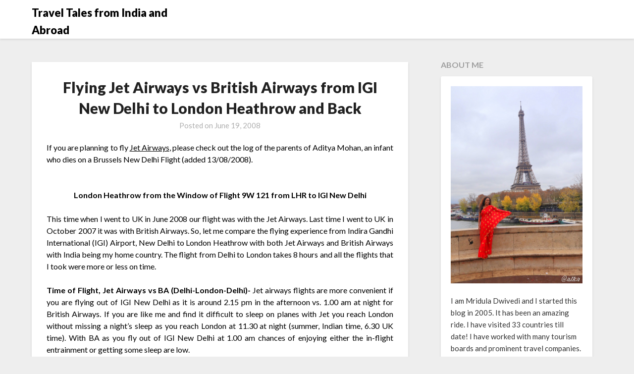

--- FILE ---
content_type: text/html; charset=UTF-8
request_url: https://traveltalesfromindia.in/flying-jet-airways-vs-british-airways-from-igi-new-delhi-to-london-heathrow-and-back/
body_size: 16108
content:
<!doctype html>
<html dir="ltr" lang="en-US" prefix="og: https://ogp.me/ns#">
<head>
	<meta charset="UTF-8">
	<meta name="viewport" content="width=device-width, initial-scale=1">
	<link rel="profile" href="http://gmpg.org/xfn/11">
	<title>Flying Jet Airways vs British Airways from IGI New Delhi to London Heathrow and Back - Travel Tales from India and Abroad</title>
	<style>img:is([sizes="auto" i], [sizes^="auto," i]) { contain-intrinsic-size: 3000px 1500px }</style>
	
		<!-- All in One SEO 4.9.3 - aioseo.com -->
	<meta name="description" content="If you are planning to fly Jet Airways, please check out the log of the parents of Aditya Mohan, an infant who dies on a Brussels New Delhi Flight (added 13/08/2008).London Heathrow from the Window of Flight 9W 121 from LHR to IGI New DelhiThis time when I went to UK in June 2008 our" />
	<meta name="robots" content="max-image-preview:large" />
	<meta name="author" content="Mridula Dwivedi"/>
	<link rel="canonical" href="https://traveltalesfromindia.in/flying-jet-airways-vs-british-airways-from-igi-new-delhi-to-london-heathrow-and-back/" />
	<meta name="generator" content="All in One SEO (AIOSEO) 4.9.3" />
		<meta property="og:locale" content="en_US" />
		<meta property="og:site_name" content="Travel Tales from India and Abroad - @mridulablog" />
		<meta property="og:type" content="article" />
		<meta property="og:title" content="Flying Jet Airways vs British Airways from IGI New Delhi to London Heathrow and Back - Travel Tales from India and Abroad" />
		<meta property="og:description" content="If you are planning to fly Jet Airways, please check out the log of the parents of Aditya Mohan, an infant who dies on a Brussels New Delhi Flight (added 13/08/2008).London Heathrow from the Window of Flight 9W 121 from LHR to IGI New DelhiThis time when I went to UK in June 2008 our" />
		<meta property="og:url" content="https://traveltalesfromindia.in/flying-jet-airways-vs-british-airways-from-igi-new-delhi-to-london-heathrow-and-back/" />
		<meta property="article:published_time" content="2008-06-19T15:11:00+00:00" />
		<meta property="article:modified_time" content="2008-06-19T15:11:00+00:00" />
		<meta property="article:publisher" content="https://www.facebook.com/mridulablog" />
		<meta name="twitter:card" content="summary" />
		<meta name="twitter:site" content="@mridulablog" />
		<meta name="twitter:title" content="Flying Jet Airways vs British Airways from IGI New Delhi to London Heathrow and Back - Travel Tales from India and Abroad" />
		<meta name="twitter:description" content="If you are planning to fly Jet Airways, please check out the log of the parents of Aditya Mohan, an infant who dies on a Brussels New Delhi Flight (added 13/08/2008).London Heathrow from the Window of Flight 9W 121 from LHR to IGI New DelhiThis time when I went to UK in June 2008 our" />
		<meta name="twitter:creator" content="@mridulablog" />
		<script type="application/ld+json" class="aioseo-schema">
			{"@context":"https:\/\/schema.org","@graph":[{"@type":"BlogPosting","@id":"https:\/\/traveltalesfromindia.in\/flying-jet-airways-vs-british-airways-from-igi-new-delhi-to-london-heathrow-and-back\/#blogposting","name":"Flying Jet Airways vs British Airways from IGI New Delhi to London Heathrow and Back - Travel Tales from India and Abroad","headline":"Flying Jet Airways vs British Airways from IGI New Delhi to London Heathrow and Back","author":{"@id":"https:\/\/traveltalesfromindia.in\/author\/admin\/#author"},"publisher":{"@id":"https:\/\/traveltalesfromindia.in\/#organization"},"image":{"@type":"ImageObject","url":"https:\/\/traveltalesfromindia.in","@id":"https:\/\/traveltalesfromindia.in\/flying-jet-airways-vs-british-airways-from-igi-new-delhi-to-london-heathrow-and-back\/#articleImage"},"datePublished":"2008-06-19T15:11:00+05:30","dateModified":"2008-06-19T15:11:00+05:30","inLanguage":"en-US","commentCount":9,"mainEntityOfPage":{"@id":"https:\/\/traveltalesfromindia.in\/flying-jet-airways-vs-british-airways-from-igi-new-delhi-to-london-heathrow-and-back\/#webpage"},"isPartOf":{"@id":"https:\/\/traveltalesfromindia.in\/flying-jet-airways-vs-british-airways-from-igi-new-delhi-to-london-heathrow-and-back\/#webpage"},"articleSection":"Air Travel"},{"@type":"BreadcrumbList","@id":"https:\/\/traveltalesfromindia.in\/flying-jet-airways-vs-british-airways-from-igi-new-delhi-to-london-heathrow-and-back\/#breadcrumblist","itemListElement":[{"@type":"ListItem","@id":"https:\/\/traveltalesfromindia.in#listItem","position":1,"name":"Home","item":"https:\/\/traveltalesfromindia.in","nextItem":{"@type":"ListItem","@id":"https:\/\/traveltalesfromindia.in\/category\/air-travel\/#listItem","name":"Air Travel"}},{"@type":"ListItem","@id":"https:\/\/traveltalesfromindia.in\/category\/air-travel\/#listItem","position":2,"name":"Air Travel","item":"https:\/\/traveltalesfromindia.in\/category\/air-travel\/","nextItem":{"@type":"ListItem","@id":"https:\/\/traveltalesfromindia.in\/flying-jet-airways-vs-british-airways-from-igi-new-delhi-to-london-heathrow-and-back\/#listItem","name":"Flying Jet Airways vs British Airways from IGI New Delhi to London Heathrow and Back"},"previousItem":{"@type":"ListItem","@id":"https:\/\/traveltalesfromindia.in#listItem","name":"Home"}},{"@type":"ListItem","@id":"https:\/\/traveltalesfromindia.in\/flying-jet-airways-vs-british-airways-from-igi-new-delhi-to-london-heathrow-and-back\/#listItem","position":3,"name":"Flying Jet Airways vs British Airways from IGI New Delhi to London Heathrow and Back","previousItem":{"@type":"ListItem","@id":"https:\/\/traveltalesfromindia.in\/category\/air-travel\/#listItem","name":"Air Travel"}}]},{"@type":"Organization","@id":"https:\/\/traveltalesfromindia.in\/#organization","name":"Travel Tales from India and Abroad","description":"@mridulablog","url":"https:\/\/traveltalesfromindia.in\/","sameAs":["https:\/\/www.facebook.com\/mridulablog","https:\/\/twitter.com\/mridulablog","https:\/\/www.instagram.com\/mridulablog\/","https:\/\/in.pinterest.com\/mridulablog\/","https:\/\/www.youtube.com\/c\/MridulaD","https:\/\/www.linkedin.com\/in\/mridulablog\/"]},{"@type":"Person","@id":"https:\/\/traveltalesfromindia.in\/author\/admin\/#author","url":"https:\/\/traveltalesfromindia.in\/author\/admin\/","name":"Mridula Dwivedi","image":{"@type":"ImageObject","@id":"https:\/\/traveltalesfromindia.in\/flying-jet-airways-vs-british-airways-from-igi-new-delhi-to-london-heathrow-and-back\/#authorImage","url":"https:\/\/secure.gravatar.com\/avatar\/d1adbd7e0e637b81da7c479d4021f89f262ed187523fcf75fdaefafbedfc8157?s=96&d=identicon&r=g","width":96,"height":96,"caption":"Mridula Dwivedi"}},{"@type":"WebPage","@id":"https:\/\/traveltalesfromindia.in\/flying-jet-airways-vs-british-airways-from-igi-new-delhi-to-london-heathrow-and-back\/#webpage","url":"https:\/\/traveltalesfromindia.in\/flying-jet-airways-vs-british-airways-from-igi-new-delhi-to-london-heathrow-and-back\/","name":"Flying Jet Airways vs British Airways from IGI New Delhi to London Heathrow and Back - Travel Tales from India and Abroad","description":"If you are planning to fly Jet Airways, please check out the log of the parents of Aditya Mohan, an infant who dies on a Brussels New Delhi Flight (added 13\/08\/2008).London Heathrow from the Window of Flight 9W 121 from LHR to IGI New DelhiThis time when I went to UK in June 2008 our","inLanguage":"en-US","isPartOf":{"@id":"https:\/\/traveltalesfromindia.in\/#website"},"breadcrumb":{"@id":"https:\/\/traveltalesfromindia.in\/flying-jet-airways-vs-british-airways-from-igi-new-delhi-to-london-heathrow-and-back\/#breadcrumblist"},"author":{"@id":"https:\/\/traveltalesfromindia.in\/author\/admin\/#author"},"creator":{"@id":"https:\/\/traveltalesfromindia.in\/author\/admin\/#author"},"datePublished":"2008-06-19T15:11:00+05:30","dateModified":"2008-06-19T15:11:00+05:30"},{"@type":"WebSite","@id":"https:\/\/traveltalesfromindia.in\/#website","url":"https:\/\/traveltalesfromindia.in\/","name":"Travel Tales from India and Abroad","description":"@mridulablog","inLanguage":"en-US","publisher":{"@id":"https:\/\/traveltalesfromindia.in\/#organization"}}]}
		</script>
		<!-- All in One SEO -->

<link rel='dns-prefetch' href='//www.googletagmanager.com' />
<link rel='dns-prefetch' href='//fonts.googleapis.com' />
<link rel='dns-prefetch' href='//pagead2.googlesyndication.com' />
<link rel="alternate" type="application/rss+xml" title="Travel Tales from India and Abroad &raquo; Feed" href="https://traveltalesfromindia.in/feed/" />
<link rel="alternate" type="application/rss+xml" title="Travel Tales from India and Abroad &raquo; Comments Feed" href="https://traveltalesfromindia.in/comments/feed/" />
<link rel="alternate" type="application/rss+xml" title="Travel Tales from India and Abroad &raquo; Flying Jet Airways vs British Airways from IGI New Delhi to London Heathrow and Back Comments Feed" href="https://traveltalesfromindia.in/flying-jet-airways-vs-british-airways-from-igi-new-delhi-to-london-heathrow-and-back/feed/" />
<script type="text/javascript">
/* <![CDATA[ */
window._wpemojiSettings = {"baseUrl":"https:\/\/s.w.org\/images\/core\/emoji\/16.0.1\/72x72\/","ext":".png","svgUrl":"https:\/\/s.w.org\/images\/core\/emoji\/16.0.1\/svg\/","svgExt":".svg","source":{"concatemoji":"https:\/\/traveltalesfromindia.in\/wp-includes\/js\/wp-emoji-release.min.js?ver=6.8.3"}};
/*! This file is auto-generated */
!function(s,n){var o,i,e;function c(e){try{var t={supportTests:e,timestamp:(new Date).valueOf()};sessionStorage.setItem(o,JSON.stringify(t))}catch(e){}}function p(e,t,n){e.clearRect(0,0,e.canvas.width,e.canvas.height),e.fillText(t,0,0);var t=new Uint32Array(e.getImageData(0,0,e.canvas.width,e.canvas.height).data),a=(e.clearRect(0,0,e.canvas.width,e.canvas.height),e.fillText(n,0,0),new Uint32Array(e.getImageData(0,0,e.canvas.width,e.canvas.height).data));return t.every(function(e,t){return e===a[t]})}function u(e,t){e.clearRect(0,0,e.canvas.width,e.canvas.height),e.fillText(t,0,0);for(var n=e.getImageData(16,16,1,1),a=0;a<n.data.length;a++)if(0!==n.data[a])return!1;return!0}function f(e,t,n,a){switch(t){case"flag":return n(e,"\ud83c\udff3\ufe0f\u200d\u26a7\ufe0f","\ud83c\udff3\ufe0f\u200b\u26a7\ufe0f")?!1:!n(e,"\ud83c\udde8\ud83c\uddf6","\ud83c\udde8\u200b\ud83c\uddf6")&&!n(e,"\ud83c\udff4\udb40\udc67\udb40\udc62\udb40\udc65\udb40\udc6e\udb40\udc67\udb40\udc7f","\ud83c\udff4\u200b\udb40\udc67\u200b\udb40\udc62\u200b\udb40\udc65\u200b\udb40\udc6e\u200b\udb40\udc67\u200b\udb40\udc7f");case"emoji":return!a(e,"\ud83e\udedf")}return!1}function g(e,t,n,a){var r="undefined"!=typeof WorkerGlobalScope&&self instanceof WorkerGlobalScope?new OffscreenCanvas(300,150):s.createElement("canvas"),o=r.getContext("2d",{willReadFrequently:!0}),i=(o.textBaseline="top",o.font="600 32px Arial",{});return e.forEach(function(e){i[e]=t(o,e,n,a)}),i}function t(e){var t=s.createElement("script");t.src=e,t.defer=!0,s.head.appendChild(t)}"undefined"!=typeof Promise&&(o="wpEmojiSettingsSupports",i=["flag","emoji"],n.supports={everything:!0,everythingExceptFlag:!0},e=new Promise(function(e){s.addEventListener("DOMContentLoaded",e,{once:!0})}),new Promise(function(t){var n=function(){try{var e=JSON.parse(sessionStorage.getItem(o));if("object"==typeof e&&"number"==typeof e.timestamp&&(new Date).valueOf()<e.timestamp+604800&&"object"==typeof e.supportTests)return e.supportTests}catch(e){}return null}();if(!n){if("undefined"!=typeof Worker&&"undefined"!=typeof OffscreenCanvas&&"undefined"!=typeof URL&&URL.createObjectURL&&"undefined"!=typeof Blob)try{var e="postMessage("+g.toString()+"("+[JSON.stringify(i),f.toString(),p.toString(),u.toString()].join(",")+"));",a=new Blob([e],{type:"text/javascript"}),r=new Worker(URL.createObjectURL(a),{name:"wpTestEmojiSupports"});return void(r.onmessage=function(e){c(n=e.data),r.terminate(),t(n)})}catch(e){}c(n=g(i,f,p,u))}t(n)}).then(function(e){for(var t in e)n.supports[t]=e[t],n.supports.everything=n.supports.everything&&n.supports[t],"flag"!==t&&(n.supports.everythingExceptFlag=n.supports.everythingExceptFlag&&n.supports[t]);n.supports.everythingExceptFlag=n.supports.everythingExceptFlag&&!n.supports.flag,n.DOMReady=!1,n.readyCallback=function(){n.DOMReady=!0}}).then(function(){return e}).then(function(){var e;n.supports.everything||(n.readyCallback(),(e=n.source||{}).concatemoji?t(e.concatemoji):e.wpemoji&&e.twemoji&&(t(e.twemoji),t(e.wpemoji)))}))}((window,document),window._wpemojiSettings);
/* ]]> */
</script>
<style id='wp-emoji-styles-inline-css' type='text/css'>

	img.wp-smiley, img.emoji {
		display: inline !important;
		border: none !important;
		box-shadow: none !important;
		height: 1em !important;
		width: 1em !important;
		margin: 0 0.07em !important;
		vertical-align: -0.1em !important;
		background: none !important;
		padding: 0 !important;
	}
</style>
<link rel='stylesheet' id='wp-block-library-css' href='https://traveltalesfromindia.in/wp-includes/css/dist/block-library/style.min.css?ver=6.8.3' type='text/css' media='all' />
<style id='classic-theme-styles-inline-css' type='text/css'>
/*! This file is auto-generated */
.wp-block-button__link{color:#fff;background-color:#32373c;border-radius:9999px;box-shadow:none;text-decoration:none;padding:calc(.667em + 2px) calc(1.333em + 2px);font-size:1.125em}.wp-block-file__button{background:#32373c;color:#fff;text-decoration:none}
</style>
<link rel='stylesheet' id='aioseo/css/src/vue/standalone/blocks/table-of-contents/global.scss-css' href='https://traveltalesfromindia.in/wp-content/plugins/all-in-one-seo-pack/dist/Lite/assets/css/table-of-contents/global.e90f6d47.css?ver=4.9.3' type='text/css' media='all' />
<style id='global-styles-inline-css' type='text/css'>
:root{--wp--preset--aspect-ratio--square: 1;--wp--preset--aspect-ratio--4-3: 4/3;--wp--preset--aspect-ratio--3-4: 3/4;--wp--preset--aspect-ratio--3-2: 3/2;--wp--preset--aspect-ratio--2-3: 2/3;--wp--preset--aspect-ratio--16-9: 16/9;--wp--preset--aspect-ratio--9-16: 9/16;--wp--preset--color--black: #000000;--wp--preset--color--cyan-bluish-gray: #abb8c3;--wp--preset--color--white: #ffffff;--wp--preset--color--pale-pink: #f78da7;--wp--preset--color--vivid-red: #cf2e2e;--wp--preset--color--luminous-vivid-orange: #ff6900;--wp--preset--color--luminous-vivid-amber: #fcb900;--wp--preset--color--light-green-cyan: #7bdcb5;--wp--preset--color--vivid-green-cyan: #00d084;--wp--preset--color--pale-cyan-blue: #8ed1fc;--wp--preset--color--vivid-cyan-blue: #0693e3;--wp--preset--color--vivid-purple: #9b51e0;--wp--preset--gradient--vivid-cyan-blue-to-vivid-purple: linear-gradient(135deg,rgba(6,147,227,1) 0%,rgb(155,81,224) 100%);--wp--preset--gradient--light-green-cyan-to-vivid-green-cyan: linear-gradient(135deg,rgb(122,220,180) 0%,rgb(0,208,130) 100%);--wp--preset--gradient--luminous-vivid-amber-to-luminous-vivid-orange: linear-gradient(135deg,rgba(252,185,0,1) 0%,rgba(255,105,0,1) 100%);--wp--preset--gradient--luminous-vivid-orange-to-vivid-red: linear-gradient(135deg,rgba(255,105,0,1) 0%,rgb(207,46,46) 100%);--wp--preset--gradient--very-light-gray-to-cyan-bluish-gray: linear-gradient(135deg,rgb(238,238,238) 0%,rgb(169,184,195) 100%);--wp--preset--gradient--cool-to-warm-spectrum: linear-gradient(135deg,rgb(74,234,220) 0%,rgb(151,120,209) 20%,rgb(207,42,186) 40%,rgb(238,44,130) 60%,rgb(251,105,98) 80%,rgb(254,248,76) 100%);--wp--preset--gradient--blush-light-purple: linear-gradient(135deg,rgb(255,206,236) 0%,rgb(152,150,240) 100%);--wp--preset--gradient--blush-bordeaux: linear-gradient(135deg,rgb(254,205,165) 0%,rgb(254,45,45) 50%,rgb(107,0,62) 100%);--wp--preset--gradient--luminous-dusk: linear-gradient(135deg,rgb(255,203,112) 0%,rgb(199,81,192) 50%,rgb(65,88,208) 100%);--wp--preset--gradient--pale-ocean: linear-gradient(135deg,rgb(255,245,203) 0%,rgb(182,227,212) 50%,rgb(51,167,181) 100%);--wp--preset--gradient--electric-grass: linear-gradient(135deg,rgb(202,248,128) 0%,rgb(113,206,126) 100%);--wp--preset--gradient--midnight: linear-gradient(135deg,rgb(2,3,129) 0%,rgb(40,116,252) 100%);--wp--preset--font-size--small: 13px;--wp--preset--font-size--medium: 20px;--wp--preset--font-size--large: 36px;--wp--preset--font-size--x-large: 42px;--wp--preset--spacing--20: 0.44rem;--wp--preset--spacing--30: 0.67rem;--wp--preset--spacing--40: 1rem;--wp--preset--spacing--50: 1.5rem;--wp--preset--spacing--60: 2.25rem;--wp--preset--spacing--70: 3.38rem;--wp--preset--spacing--80: 5.06rem;--wp--preset--shadow--natural: 6px 6px 9px rgba(0, 0, 0, 0.2);--wp--preset--shadow--deep: 12px 12px 50px rgba(0, 0, 0, 0.4);--wp--preset--shadow--sharp: 6px 6px 0px rgba(0, 0, 0, 0.2);--wp--preset--shadow--outlined: 6px 6px 0px -3px rgba(255, 255, 255, 1), 6px 6px rgba(0, 0, 0, 1);--wp--preset--shadow--crisp: 6px 6px 0px rgba(0, 0, 0, 1);}:where(.is-layout-flex){gap: 0.5em;}:where(.is-layout-grid){gap: 0.5em;}body .is-layout-flex{display: flex;}.is-layout-flex{flex-wrap: wrap;align-items: center;}.is-layout-flex > :is(*, div){margin: 0;}body .is-layout-grid{display: grid;}.is-layout-grid > :is(*, div){margin: 0;}:where(.wp-block-columns.is-layout-flex){gap: 2em;}:where(.wp-block-columns.is-layout-grid){gap: 2em;}:where(.wp-block-post-template.is-layout-flex){gap: 1.25em;}:where(.wp-block-post-template.is-layout-grid){gap: 1.25em;}.has-black-color{color: var(--wp--preset--color--black) !important;}.has-cyan-bluish-gray-color{color: var(--wp--preset--color--cyan-bluish-gray) !important;}.has-white-color{color: var(--wp--preset--color--white) !important;}.has-pale-pink-color{color: var(--wp--preset--color--pale-pink) !important;}.has-vivid-red-color{color: var(--wp--preset--color--vivid-red) !important;}.has-luminous-vivid-orange-color{color: var(--wp--preset--color--luminous-vivid-orange) !important;}.has-luminous-vivid-amber-color{color: var(--wp--preset--color--luminous-vivid-amber) !important;}.has-light-green-cyan-color{color: var(--wp--preset--color--light-green-cyan) !important;}.has-vivid-green-cyan-color{color: var(--wp--preset--color--vivid-green-cyan) !important;}.has-pale-cyan-blue-color{color: var(--wp--preset--color--pale-cyan-blue) !important;}.has-vivid-cyan-blue-color{color: var(--wp--preset--color--vivid-cyan-blue) !important;}.has-vivid-purple-color{color: var(--wp--preset--color--vivid-purple) !important;}.has-black-background-color{background-color: var(--wp--preset--color--black) !important;}.has-cyan-bluish-gray-background-color{background-color: var(--wp--preset--color--cyan-bluish-gray) !important;}.has-white-background-color{background-color: var(--wp--preset--color--white) !important;}.has-pale-pink-background-color{background-color: var(--wp--preset--color--pale-pink) !important;}.has-vivid-red-background-color{background-color: var(--wp--preset--color--vivid-red) !important;}.has-luminous-vivid-orange-background-color{background-color: var(--wp--preset--color--luminous-vivid-orange) !important;}.has-luminous-vivid-amber-background-color{background-color: var(--wp--preset--color--luminous-vivid-amber) !important;}.has-light-green-cyan-background-color{background-color: var(--wp--preset--color--light-green-cyan) !important;}.has-vivid-green-cyan-background-color{background-color: var(--wp--preset--color--vivid-green-cyan) !important;}.has-pale-cyan-blue-background-color{background-color: var(--wp--preset--color--pale-cyan-blue) !important;}.has-vivid-cyan-blue-background-color{background-color: var(--wp--preset--color--vivid-cyan-blue) !important;}.has-vivid-purple-background-color{background-color: var(--wp--preset--color--vivid-purple) !important;}.has-black-border-color{border-color: var(--wp--preset--color--black) !important;}.has-cyan-bluish-gray-border-color{border-color: var(--wp--preset--color--cyan-bluish-gray) !important;}.has-white-border-color{border-color: var(--wp--preset--color--white) !important;}.has-pale-pink-border-color{border-color: var(--wp--preset--color--pale-pink) !important;}.has-vivid-red-border-color{border-color: var(--wp--preset--color--vivid-red) !important;}.has-luminous-vivid-orange-border-color{border-color: var(--wp--preset--color--luminous-vivid-orange) !important;}.has-luminous-vivid-amber-border-color{border-color: var(--wp--preset--color--luminous-vivid-amber) !important;}.has-light-green-cyan-border-color{border-color: var(--wp--preset--color--light-green-cyan) !important;}.has-vivid-green-cyan-border-color{border-color: var(--wp--preset--color--vivid-green-cyan) !important;}.has-pale-cyan-blue-border-color{border-color: var(--wp--preset--color--pale-cyan-blue) !important;}.has-vivid-cyan-blue-border-color{border-color: var(--wp--preset--color--vivid-cyan-blue) !important;}.has-vivid-purple-border-color{border-color: var(--wp--preset--color--vivid-purple) !important;}.has-vivid-cyan-blue-to-vivid-purple-gradient-background{background: var(--wp--preset--gradient--vivid-cyan-blue-to-vivid-purple) !important;}.has-light-green-cyan-to-vivid-green-cyan-gradient-background{background: var(--wp--preset--gradient--light-green-cyan-to-vivid-green-cyan) !important;}.has-luminous-vivid-amber-to-luminous-vivid-orange-gradient-background{background: var(--wp--preset--gradient--luminous-vivid-amber-to-luminous-vivid-orange) !important;}.has-luminous-vivid-orange-to-vivid-red-gradient-background{background: var(--wp--preset--gradient--luminous-vivid-orange-to-vivid-red) !important;}.has-very-light-gray-to-cyan-bluish-gray-gradient-background{background: var(--wp--preset--gradient--very-light-gray-to-cyan-bluish-gray) !important;}.has-cool-to-warm-spectrum-gradient-background{background: var(--wp--preset--gradient--cool-to-warm-spectrum) !important;}.has-blush-light-purple-gradient-background{background: var(--wp--preset--gradient--blush-light-purple) !important;}.has-blush-bordeaux-gradient-background{background: var(--wp--preset--gradient--blush-bordeaux) !important;}.has-luminous-dusk-gradient-background{background: var(--wp--preset--gradient--luminous-dusk) !important;}.has-pale-ocean-gradient-background{background: var(--wp--preset--gradient--pale-ocean) !important;}.has-electric-grass-gradient-background{background: var(--wp--preset--gradient--electric-grass) !important;}.has-midnight-gradient-background{background: var(--wp--preset--gradient--midnight) !important;}.has-small-font-size{font-size: var(--wp--preset--font-size--small) !important;}.has-medium-font-size{font-size: var(--wp--preset--font-size--medium) !important;}.has-large-font-size{font-size: var(--wp--preset--font-size--large) !important;}.has-x-large-font-size{font-size: var(--wp--preset--font-size--x-large) !important;}
:where(.wp-block-post-template.is-layout-flex){gap: 1.25em;}:where(.wp-block-post-template.is-layout-grid){gap: 1.25em;}
:where(.wp-block-columns.is-layout-flex){gap: 2em;}:where(.wp-block-columns.is-layout-grid){gap: 2em;}
:root :where(.wp-block-pullquote){font-size: 1.5em;line-height: 1.6;}
</style>
<link rel='stylesheet' id='jpibfi-style-css' href='https://traveltalesfromindia.in/wp-content/plugins/jquery-pin-it-button-for-images/css/client.css?ver=3.0.6' type='text/css' media='all' />
<link rel='stylesheet' id='wp-components-css' href='https://traveltalesfromindia.in/wp-includes/css/dist/components/style.min.css?ver=6.8.3' type='text/css' media='all' />
<link rel='stylesheet' id='godaddy-styles-css' href='https://traveltalesfromindia.in/wp-content/mu-plugins/vendor/wpex/godaddy-launch/includes/Dependencies/GoDaddy/Styles/build/latest.css?ver=2.0.2' type='text/css' media='all' />
<link rel='stylesheet' id='font-awesome-css' href='https://traveltalesfromindia.in/wp-content/themes/blogrid/css/font-awesome.min.css?ver=6.8.3' type='text/css' media='all' />
<link rel='stylesheet' id='blogrid-style-css' href='https://traveltalesfromindia.in/wp-content/themes/blogrid/style.css?ver=6.8.3' type='text/css' media='all' />
<link rel='stylesheet' id='blogrid-google-fonts-css' href='//fonts.googleapis.com/css?family=Lato%3A300%2C400%2C700%2C900&#038;ver=6.8.3' type='text/css' media='all' />
<script type="text/javascript" src="https://traveltalesfromindia.in/wp-includes/js/jquery/jquery.min.js?ver=3.7.1" id="jquery-core-js"></script>
<script type="text/javascript" src="https://traveltalesfromindia.in/wp-includes/js/jquery/jquery-migrate.min.js?ver=3.4.1" id="jquery-migrate-js"></script>

<!-- Google tag (gtag.js) snippet added by Site Kit -->
<!-- Google Analytics snippet added by Site Kit -->
<script type="text/javascript" src="https://www.googletagmanager.com/gtag/js?id=G-NTMQ43ENQ6" id="google_gtagjs-js" async></script>
<script type="text/javascript" id="google_gtagjs-js-after">
/* <![CDATA[ */
window.dataLayer = window.dataLayer || [];function gtag(){dataLayer.push(arguments);}
gtag("set","linker",{"domains":["traveltalesfromindia.in"]});
gtag("js", new Date());
gtag("set", "developer_id.dZTNiMT", true);
gtag("config", "G-NTMQ43ENQ6");
/* ]]> */
</script>
<link rel="https://api.w.org/" href="https://traveltalesfromindia.in/wp-json/" /><link rel="alternate" title="JSON" type="application/json" href="https://traveltalesfromindia.in/wp-json/wp/v2/posts/526" /><link rel="EditURI" type="application/rsd+xml" title="RSD" href="https://traveltalesfromindia.in/xmlrpc.php?rsd" />
<meta name="generator" content="WordPress 6.8.3" />
<link rel='shortlink' href='https://traveltalesfromindia.in/?p=526' />
<link rel="alternate" title="oEmbed (JSON)" type="application/json+oembed" href="https://traveltalesfromindia.in/wp-json/oembed/1.0/embed?url=https%3A%2F%2Ftraveltalesfromindia.in%2Fflying-jet-airways-vs-british-airways-from-igi-new-delhi-to-london-heathrow-and-back%2F" />
<link rel="alternate" title="oEmbed (XML)" type="text/xml+oembed" href="https://traveltalesfromindia.in/wp-json/oembed/1.0/embed?url=https%3A%2F%2Ftraveltalesfromindia.in%2Fflying-jet-airways-vs-british-airways-from-igi-new-delhi-to-london-heathrow-and-back%2F&#038;format=xml" />
<meta name="generator" content="Site Kit by Google 1.170.0" /><style type="text/css">
	a.pinit-button.custom span {
		}

	.pinit-hover {
		opacity: 0.8 !important;
		filter: alpha(opacity=80) !important;
	}
	a.pinit-button {
	border-bottom: 0 !important;
	box-shadow: none !important;
	margin-bottom: 0 !important;
}
a.pinit-button::after {
    display: none;
}</style>
		<link rel="pingback" href="https://traveltalesfromindia.in/xmlrpc.php">
		<style type="text/css">
		body, .site, .swidgets-wrap h3, .post-data-text { background: ; }
		.site-title a, .site-description { color: ; }
		.sheader { background-color:  !important; }
		.main-navigation ul li a, .main-navigation ul li .sub-arrow, .super-menu .toggle-mobile-menu,.toggle-mobile-menu:before, .mobile-menu-active .smenu-hide { color: ; }
		#smobile-menu.show .main-navigation ul ul.children.active, #smobile-menu.show .main-navigation ul ul.sub-menu.active, #smobile-menu.show .main-navigation ul li, .smenu-hide.toggle-mobile-menu.menu-toggle, #smobile-menu.show .main-navigation ul li, .primary-menu ul li ul.children li, .primary-menu ul li ul.sub-menu li, .primary-menu .pmenu, .super-menu { border-color: ; border-bottom-color: ; }
		#secondary .widget h3, #secondary .widget h3 a, #secondary .widget h4, #secondary .widget h1, #secondary .widget h2, #secondary .widget h5, #secondary .widget h6, #secondary .widget h4 a { color: ; }
		#secondary .widget a, #secondary a, #secondary .widget li a , #secondary span.sub-arrow{ color: ; }
		#secondary, #secondary .widget, #secondary .widget p, #secondary .widget li, .widget time.rpwe-time.published { color: ; }
		#secondary .swidgets-wrap, #secondary .widget ul li, .featured-sidebar .search-field { border-color: ; }
		.site-info, .footer-column-three input.search-submit, .footer-column-three p, .footer-column-three li, .footer-column-three td, .footer-column-three th, .footer-column-three caption { color: ; }
		.footer-column-three h3, .footer-column-three h4, .footer-column-three h5, .footer-column-three h6, .footer-column-three h1, .footer-column-three h2, .footer-column-three h4, .footer-column-three h3 a { color: ; }
		.footer-column-three a, .footer-column-three li a, .footer-column-three .widget a, .footer-column-three .sub-arrow { color: ; }
		.footer-column-three h3:after { background: ; }
		.site-info, .widget ul li, .footer-column-three input.search-field, .footer-column-three input.search-submit { border-color: ; }
		.site-footer { background-color: ; }
		.content-wrapper h2.entry-title a, .content-wrapper h2.entry-title a:hover, .content-wrapper h2.entry-title a:active, .content-wrapper h2.entry-title a:focus, .archive .page-header h1, .blogposts-list h2 a, .blogposts-list h2 a:hover, .blogposts-list h2 a:active, .search-results h1.page-title { color: ; }
		.blogposts-list .post-data-text, .blogposts-list .post-data-text a, .content-wrapper .post-data-text *{ color: ; }
		.blogposts-list p { color: ; }
		.page-numbers li a, .blogposts-list .blogpost-button { background: ; }
		.page-numbers li a, .blogposts-list .blogpost-button, span.page-numbers.dots, .page-numbers.current, .page-numbers li a:hover { color: ; }
		.archive .page-header h1, .search-results h1.page-title, .blogposts-list.fbox, span.page-numbers.dots, .page-numbers li a, .page-numbers.current { border-color: ; }
		.blogposts-list .post-data-divider { background: ; }
		.page .comments-area .comment-author, .page .comments-area .comment-author a, .page .comments-area .comments-title, .page .content-area h1, .page .content-area h2, .page .content-area h3, .page .content-area h4, .page .content-area h5, .page .content-area h6, .page .content-area th, .single  .comments-area .comment-author, .single .comments-area .comment-author a, .single .comments-area .comments-title, .single .content-area h1, .single .content-area h2, .single .content-area h3, .single .content-area h4, .single .content-area h5, .single .content-area h6, .single .content-area th, .search-no-results h1, .error404 h1 { color: ; }
		.single .post-data-text, .page .post-data-text, .page .post-data-text a, .single .post-data-text a, .comments-area .comment-meta .comment-metadata a, .single .post-data-text * { color: ; }
		.page .content-area p, .page article, .page .content-area table, .page .content-area dd, .page .content-area dt, .page .content-area address, .page .content-area .entry-content, .page .content-area li, .page .content-area ol, .single .content-area p, .single article, .single .content-area table, .single .content-area dd, .single .content-area dt, .single .content-area address, .single .entry-content, .single .content-area li, .single .content-area ol, .search-no-results .page-content p { color: ; }
		.single .entry-content a, .page .entry-content a, .comment-content a, .comments-area .reply a, .logged-in-as a, .comments-area .comment-respond a { color: ; }
		.comments-area p.form-submit input { background: ; }
		.error404 .page-content p, .error404 input.search-submit, .search-no-results input.search-submit { color: ; }
		.page .comments-area, .page article.fbox, .page article tr, .page .comments-area ol.comment-list ol.children li, .page .comments-area ol.comment-list .comment, .single .comments-area, .single article.fbox, .single article tr, .comments-area ol.comment-list ol.children li, .comments-area ol.comment-list .comment, .error404 main#main, .error404 .search-form label, .search-no-results .search-form label, .error404 input.search-submit, .search-no-results input.search-submit, .error404 main#main, .search-no-results section.fbox.no-results.not-found{ border-color: ; }
		.single .post-data-divider, .page .post-data-divider { background: ; }
		.single .comments-area p.form-submit input, .page .comments-area p.form-submit input { color: ; }
		.bottom-header-wrapper { padding-top: px; }
		.bottom-header-wrapper { padding-bottom: px; }
		.bottom-header-wrapper { background: ; }
		.bottom-header-wrapper *{ color: ; }
		.header-widget a, .header-widget li a, .header-widget i.fa { color: ; }
		.header-widget, .header-widget p, .header-widget li, .header-widget .textwidget { color: ; }
		.header-widget .widget-title, .header-widget h1, .header-widget h3, .header-widget h2, .header-widget h4, .header-widget h5, .header-widget h6{ color: ; }
		.header-widget.swidgets-wrap, .header-widget ul li, .header-widget .search-field { border-color: ; }
		.bottom-header-title, .bottom-header-paragraph{ color: ; }

		#secondary .widget-title-lines:after, #secondary .widget-title-lines:before { background: ; }


		.header-widgets-wrapper .swidgets-wrap{ background: ; }
		.top-nav-wrapper, .primary-menu .pmenu, .super-menu, #smobile-menu, .primary-menu ul li ul.children, .primary-menu ul li ul.sub-menu { background-color: ; }
		#secondary .widget li, #secondary input.search-field, #secondary div#calendar_wrap, #secondary .tagcloud, #secondary .textwidget{ background: ; }
		#secondary .swidget { border-color: ; }
		.archive article.fbox, .search-results article.fbox, .blog article.fbox { background: ; }


		.comments-area, .single article.fbox, .page article.fbox { background: ; }
		</style>
		
<!-- Google AdSense meta tags added by Site Kit -->
<meta name="google-adsense-platform-account" content="ca-host-pub-2644536267352236">
<meta name="google-adsense-platform-domain" content="sitekit.withgoogle.com">
<!-- End Google AdSense meta tags added by Site Kit -->
		<style type="text/css">


	.site-title a,
		.site-description,
		.logofont {
			color: #000000;
		}

	
		https://traveltalesfromindia.in/wp-content/uploads/2021/10/cropped-delhi-leh-flight-1.jpg"
				.site-title a,
		.site-description {
			color: #000000;
		}
				</style>
		
<!-- Google AdSense snippet added by Site Kit -->
<script type="text/javascript" async="async" src="https://pagead2.googlesyndication.com/pagead/js/adsbygoogle.js?client=ca-pub-4869259500665903&amp;host=ca-host-pub-2644536267352236" crossorigin="anonymous"></script>

<!-- End Google AdSense snippet added by Site Kit -->
<link rel="icon" href="https://traveltalesfromindia.in/wp-content/uploads/2021/11/cropped-mridula1-32x32.jpg" sizes="32x32" />
<link rel="icon" href="https://traveltalesfromindia.in/wp-content/uploads/2021/11/cropped-mridula1-192x192.jpg" sizes="192x192" />
<link rel="apple-touch-icon" href="https://traveltalesfromindia.in/wp-content/uploads/2021/11/cropped-mridula1-180x180.jpg" />
<meta name="msapplication-TileImage" content="https://traveltalesfromindia.in/wp-content/uploads/2021/11/cropped-mridula1-270x270.jpg" />
</head>

<body class="wp-singular post-template-default single single-post postid-526 single-format-standard wp-theme-blogrid header-image">
<a class="skip-link screen-reader-text" href="#primary">Skip to content</a>

	<div id="page" class="site">

		<header id="masthead" class="sheader site-header clearfix">
			<nav id="primary-site-navigation" class="primary-menu main-navigation clearfix">

				<a href="#" id="pull" class="smenu-hide toggle-mobile-menu menu-toggle" aria-controls="secondary-menu" aria-expanded="false">Menu</a>
				<div class="top-nav-wrapper">
					<div class="content-wrap">
						<div class="logo-container"> 

													<a class="logofont" href="https://traveltalesfromindia.in/" rel="home">Travel Tales from India and Abroad</a>
									</div>
				<div class="center-main-menu">
										</div>
				</div>
			</div>
		</nav>

		<div class="super-menu clearfix">
			<div class="super-menu-inner">
				

									<a class="logofont" href="https://traveltalesfromindia.in/" rel="home">Travel Tales from India and Abroad</a>
						<a href="#" id="pull" class="toggle-mobile-menu menu-toggle" aria-controls="secondary-menu" aria-expanded="false"></a>
	</div>
</div>
<div id="mobile-menu-overlay"></div>
</header>

	
<div class="content-wrap">


	<!-- Upper widgets -->
	<div class="header-widgets-wrapper">
		
	
</div>

</div>

<div id="content" class="site-content clearfix">
	<div class="content-wrap">

	<div id="primary" class="featured-content content-area">
		<main id="main" class="site-main">

				<article id="post-526" class="posts-entry fbox post-526 post type-post status-publish format-standard hentry category-air-travel">
	<header class="entry-header">
		<h1 class="entry-title">Flying Jet Airways vs British Airways from IGI New Delhi to London Heathrow and Back</h1>		<div class="entry-meta">
			<div class="blog-data-wrapper">
				<div class="post-data-divider"></div>
				<div class="post-data-positioning">
					<div class="post-data-text">
						<span class="posted-on">Posted on <a href="https://traveltalesfromindia.in/flying-jet-airways-vs-british-airways-from-igi-new-delhi-to-london-heathrow-and-back/" rel="bookmark"><time class="entry-date published updated" datetime="2008-06-19T15:11:00+05:30">June 19, 2008</time></a></span><span class="byline"> </span>					</div>
				</div>
			</div>
		</div><!-- .entry-meta -->
			</header><!-- .entry-header -->

	<div class="entry-content">
		<input class="jpibfi" type="hidden"><div style="text-align:center">
<div style="text-align:justify">If you are planning to fly <a href="http://www.hugedomains.com/domain_profile.cfm?d=adityamohan&amp;e=com">Jet Airways</a>, please check out the log of the parents of Aditya Mohan, an infant who dies on a Brussels New Delhi Flight (added 13/08/2008).</div>
<div style="text-align:justify"></div>
<p><a href="https://traveltalesfromindia.in"><img decoding="async" src="https://traveltalesfromindia.in" alt="" border="0" data-jpibfi-post-excerpt="" data-jpibfi-post-url="https://traveltalesfromindia.in/flying-jet-airways-vs-british-airways-from-igi-new-delhi-to-london-heathrow-and-back/" data-jpibfi-post-title="Flying Jet Airways vs British Airways from IGI New Delhi to London Heathrow and Back" data-jpibfi-src="https://traveltalesfromindia.in" ></a></p>
<p><span style="font-weight:bold">London Heathrow from the Window of Flight 9W 121 from LHR to IGI New Delhi</p>
<p></span></p>
<div style="text-align:justify">This time when I went to UK in June 2008 our flight was with the Jet Airways. Last time I went to UK in October 2007 it was with British Airways. So, let me compare the flying experience from Indira Gandhi International (IGI) Airport, New Delhi to London Heathrow with both Jet Airways and British Airways with India being my home country. The flight from Delhi to London takes 8 hours and all the flights that I took were more or less on time.</p>
<p><span style="font-weight:bold">Time of Flight, Jet Airways vs BA (Delhi-London-Delhi)- </span>Jet airways flights are more convenient if you are flying out of IGI New Delhi as it is around 2.15 pm in the afternoon vs. 1.00 am at night for British Airways. If you are like me and find it difficult to sleep on planes with Jet you reach London without missing a night&#8217;s sleep as you reach London at 11.30 at night (summer, Indian time, 6.30 UK time). With BA as you fly out of IGI New Delhi at 1.00 am chances of enjoying either the in-flight entrainment or getting some sleep are low.</p>
<p>The return flight of Jet Airways is at 8.45 pm (British Time) from London Heathrow and arrives at 10.00 am (Indian Time) the next day, so you end up missing sleep and not enjoying in-flight entertainment  with Jet. For BA one flight is at around 11.00 am (British Time) that arrives at IGI New Delhi smack in the middle of the night (India Time). Not sure which one is better for coming back.</p>
<p>I was lucky to get all the three seats to myself (so did my four colleagues) at the rear of the Jet Airways flight while coming back from London. So, I did get to lie down and thus attend office on Monday but I was dead tired.</p>
<p><span style="font-weight:bold">Leg Space</span><span style="font-weight:bold">, Jet Airways vs BA (Delhi-London-Delhi)-</span><span style="font-weight:bold"></span> I thought the leg space in the economy on Jet Airways was more rather than BA. But this is an impression (both mine and of my colleagues) and who knows by how much do actual measurements vary. Jet Airways planes are probably new and hence give the feeling of being better maintained than BA. But one  has to wait and see how Jet fares as the planes become older.</p>
<p><span style="font-weight:bold">In-flight Entertainment</span>, <span style="font-weight:bold">Jet Airways vs BA (Delhi-London-Delhi)- </span>Once again my vote goes to Jet Airways. It could be sheerly because I was awake in the afternoon during the IGI New Delhi and London Heathrow Leg and half asleep when I flew BA at night. I could explore Jet Airways entertainment and watched back to back movies, three in all, all Hindi. Managed to catch up with <span style="font-style:italic">Arth</span> (loosely translated- Essence), <span style="font-style:italic">Jab</span> (when) We Met and <span style="font-style:italic">Teesri Manjil</span> (Third Floor). I did watch movies on BA flight too but I was half asleep at that time. While coming back I tried watching Mugal-e-Azam (colored version) on Jet but could not resist the two empty seats next to me and tried to catch up on sleep. On BA return flight I had watched movies and completed two.</p>
<p><span style="font-weight:bold">Food, Jet Airways vs BA (Delhi-London-Delhi)- </span> Yes, once again I thought Jet Airways was better if you are looking for Indian food. Wine tasted similar on both the flights to my uncultured taste buds. Portions also seem to be same on both. But the flight attendant on BA was much more attentive than Jet Airways.</p>
<p><span style="font-weight:bold">Check-in, Jet Airways vs BA (Delhi-London-Delhi)- </span>I believe both were equally fast and polite but then I check in really early, when it is not crowded.</p>
<p><span style="font-weight:bold">In-flight Service, Jet Airways vs BA (Delhi-London-Delhi)- </span>I would say both have same training program! They train their crew to ignore passengers in the economy section. Jet Airways have trained them better than BA, to ignore that is, in my opinion.</p>
<p>I mean, I almost always ask for a second cup of coffee during a flight. And here is how it goes. The crew comes back to collect the empty cups. They will extend their hand to take the cup  without giving you an eye contact (always happened on Jet, but not always on BA). The trick is to delay giving them the cup. Then they are forced to look up and I can ask for that second cup of coffee. I know they are rushed but I mean how much time does it take to give a glance to a passenger?</p>
<p>That way, I had a really attentive cabin crew on my London-New Delhi flight on BA. And that added to the experience. On BA they also routinely asked if you would like some more tea or coffee. Smart idea, doesn&#8217;t cost much and people like me appreciate it a lot, particularly when you are tried and need that brew to open up your eyes properly. And we remember it too. I think BA has a better in-flight service.</p>
<p><span style="font-weight:bold">Overall</span>, if someone asks my opinion (both the time the tickets were booked by my employers/sponsors so I had no say in deciding the airlines) I would choose to fly Jet Airways because of the afternoon 2.15 flight out of New Delhi. That way, I am less tired when I arrive in a semi-familiar country with a long line at the immigration. But it would be really nice if Jet did not train their crew to ignore passengers in the economy. That brief split second eye contact helps.   </div>
</div>

			</div><!-- .entry-content -->
</article><!-- #post-526 -->

<div id="comments" class="fbox comments-area">

			<h2 class="comments-title">
			9 thoughts on &ldquo;<span>Flying Jet Airways vs British Airways from IGI New Delhi to London Heathrow and Back</span>&rdquo;		</h2><!-- .comments-title -->

		
		<ol class="comment-list">
					<li id="comment-4530" class="comment even thread-even depth-1">
			<article id="div-comment-4530" class="comment-body">
				<footer class="comment-meta">
					<div class="comment-author vcard">
						<img alt='' src='https://secure.gravatar.com/avatar/?s=32&#038;d=identicon&#038;r=g' srcset='https://secure.gravatar.com/avatar/?s=64&#038;d=identicon&#038;r=g 2x' class='avatar avatar-32 photo avatar-default' height='32' width='32' decoding='async'/>						<b class="fn">swati</b> <span class="says">says:</span>					</div><!-- .comment-author -->

					<div class="comment-metadata">
						<a href="https://traveltalesfromindia.in/flying-jet-airways-vs-british-airways-from-igi-new-delhi-to-london-heathrow-and-back/#comment-4530"><time datetime="2008-06-19T17:41:00+05:30">June 19, 2008 at 5:41 pm</time></a>					</div><!-- .comment-metadata -->

									</footer><!-- .comment-meta -->

				<div class="comment-content">
					<p>Hi Mridula,Thanks for dropping by on my blog. I have never flow Jet Airways internationally, so can&#8217;t comment. I generally go for the cheapest airline  and so far BA has offered better price deals vis-a-vis JA.Swati</p>
				</div><!-- .comment-content -->

				<div class="reply"><a rel="nofollow" class="comment-reply-link" href="#comment-4530" data-commentid="4530" data-postid="526" data-belowelement="div-comment-4530" data-respondelement="respond" data-replyto="Reply to swati" aria-label="Reply to swati">Reply</a></div>			</article><!-- .comment-body -->
		</li><!-- #comment-## -->
		<li id="comment-4531" class="comment odd alt thread-odd thread-alt depth-1">
			<article id="div-comment-4531" class="comment-body">
				<footer class="comment-meta">
					<div class="comment-author vcard">
						<img alt='' src='https://secure.gravatar.com/avatar/?s=32&#038;d=identicon&#038;r=g' srcset='https://secure.gravatar.com/avatar/?s=64&#038;d=identicon&#038;r=g 2x' class='avatar avatar-32 photo avatar-default' height='32' width='32' decoding='async'/>						<b class="fn"><a href="https://whathappenedwas.wordpress.com/" class="url" rel="ugc external nofollow">Maverick</a></b> <span class="says">says:</span>					</div><!-- .comment-author -->

					<div class="comment-metadata">
						<a href="https://traveltalesfromindia.in/flying-jet-airways-vs-british-airways-from-igi-new-delhi-to-london-heathrow-and-back/#comment-4531"><time datetime="2008-06-19T23:54:00+05:30">June 19, 2008 at 11:54 pm</time></a>					</div><!-- .comment-metadata -->

									</footer><!-- .comment-meta -->

				<div class="comment-content">
					<p>Thx for the review. I think we have to take the longest flight (almost 24 hrs from pacific south west US to india), so in-flight service and entertainment are given the highest priority.I have heard Jet is good, your post seconds that, and is immigration in heathrow still painful?</p>
				</div><!-- .comment-content -->

				<div class="reply"><a rel="nofollow" class="comment-reply-link" href="#comment-4531" data-commentid="4531" data-postid="526" data-belowelement="div-comment-4531" data-respondelement="respond" data-replyto="Reply to Maverick" aria-label="Reply to Maverick">Reply</a></div>			</article><!-- .comment-body -->
		</li><!-- #comment-## -->
		<li id="comment-4532" class="comment even thread-even depth-1">
			<article id="div-comment-4532" class="comment-body">
				<footer class="comment-meta">
					<div class="comment-author vcard">
						<img alt='' src='https://secure.gravatar.com/avatar/?s=32&#038;d=identicon&#038;r=g' srcset='https://secure.gravatar.com/avatar/?s=64&#038;d=identicon&#038;r=g 2x' class='avatar avatar-32 photo avatar-default' height='32' width='32' decoding='async'/>						<b class="fn">Srividya</b> <span class="says">says:</span>					</div><!-- .comment-author -->

					<div class="comment-metadata">
						<a href="https://traveltalesfromindia.in/flying-jet-airways-vs-british-airways-from-igi-new-delhi-to-london-heathrow-and-back/#comment-4532"><time datetime="2008-06-21T03:34:00+05:30">June 21, 2008 at 3:34 am</time></a>					</div><!-- .comment-metadata -->

									</footer><!-- .comment-meta -->

				<div class="comment-content">
					<p>Hi,I just flew Jet airways from Newark to Chennai. On my way out from Newark, the flight attendants were attentive, but on the way back it was a different story.Also  the cabin crew seems inexperienced (maybe because they are younger compared to crews from other airlines) and hence do things very inefficiently.</p>
				</div><!-- .comment-content -->

				<div class="reply"><a rel="nofollow" class="comment-reply-link" href="#comment-4532" data-commentid="4532" data-postid="526" data-belowelement="div-comment-4532" data-respondelement="respond" data-replyto="Reply to Srividya" aria-label="Reply to Srividya">Reply</a></div>			</article><!-- .comment-body -->
		</li><!-- #comment-## -->
		<li id="comment-4533" class="comment odd alt thread-odd thread-alt depth-1">
			<article id="div-comment-4533" class="comment-body">
				<footer class="comment-meta">
					<div class="comment-author vcard">
						<img alt='' src='https://secure.gravatar.com/avatar/?s=32&#038;d=identicon&#038;r=g' srcset='https://secure.gravatar.com/avatar/?s=64&#038;d=identicon&#038;r=g 2x' class='avatar avatar-32 photo avatar-default' height='32' width='32' loading='lazy' decoding='async'/>						<b class="fn"><a href="https://www.blogger.com/profile/07899575209261241247" class="url" rel="ugc external nofollow">Mridula</a></b> <span class="says">says:</span>					</div><!-- .comment-author -->

					<div class="comment-metadata">
						<a href="https://traveltalesfromindia.in/flying-jet-airways-vs-british-airways-from-igi-new-delhi-to-london-heathrow-and-back/#comment-4533"><time datetime="2008-06-21T11:05:00+05:30">June 21, 2008 at 11:05 am</time></a>					</div><!-- .comment-metadata -->

									</footer><!-- .comment-meta -->

				<div class="comment-content">
					<p>Swati, if I am flying on my own of course I would look at the price too!Maverick, not this time maybe because there were six of us. But last time I did not like it one bit!Srividya, thanks for sharing your thoughts. I agree the service is something we remember about the flights! Maybe a Jet becomes more experienced this would become better?</p>
				</div><!-- .comment-content -->

				<div class="reply"><a rel="nofollow" class="comment-reply-link" href="#comment-4533" data-commentid="4533" data-postid="526" data-belowelement="div-comment-4533" data-respondelement="respond" data-replyto="Reply to Mridula" aria-label="Reply to Mridula">Reply</a></div>			</article><!-- .comment-body -->
		</li><!-- #comment-## -->
		<li id="comment-4534" class="comment even thread-even depth-1">
			<article id="div-comment-4534" class="comment-body">
				<footer class="comment-meta">
					<div class="comment-author vcard">
						<img alt='' src='https://secure.gravatar.com/avatar/?s=32&#038;d=identicon&#038;r=g' srcset='https://secure.gravatar.com/avatar/?s=64&#038;d=identicon&#038;r=g 2x' class='avatar avatar-32 photo avatar-default' height='32' width='32' loading='lazy' decoding='async'/>						<b class="fn">Sidhusaaheb</b> <span class="says">says:</span>					</div><!-- .comment-author -->

					<div class="comment-metadata">
						<a href="https://traveltalesfromindia.in/flying-jet-airways-vs-british-airways-from-igi-new-delhi-to-london-heathrow-and-back/#comment-4534"><time datetime="2008-06-21T13:38:00+05:30">June 21, 2008 at 1:38 pm</time></a>					</div><!-- .comment-metadata -->

									</footer><!-- .comment-meta -->

				<div class="comment-content">
					<p>The price of the ticket and the flight timings are, obviously, top-priority, regardless of the airline operating the flight.I bet Jet airways train staff to save some coffee, just like many other Indian companies that are &#8220;Penny wise and Pound foolish.&#8221;</p>
				</div><!-- .comment-content -->

				<div class="reply"><a rel="nofollow" class="comment-reply-link" href="#comment-4534" data-commentid="4534" data-postid="526" data-belowelement="div-comment-4534" data-respondelement="respond" data-replyto="Reply to Sidhusaaheb" aria-label="Reply to Sidhusaaheb">Reply</a></div>			</article><!-- .comment-body -->
		</li><!-- #comment-## -->
		<li id="comment-4536" class="comment odd alt thread-odd thread-alt depth-1">
			<article id="div-comment-4536" class="comment-body">
				<footer class="comment-meta">
					<div class="comment-author vcard">
						<img alt='' src='https://secure.gravatar.com/avatar/?s=32&#038;d=identicon&#038;r=g' srcset='https://secure.gravatar.com/avatar/?s=64&#038;d=identicon&#038;r=g 2x' class='avatar avatar-32 photo avatar-default' height='32' width='32' loading='lazy' decoding='async'/>						<b class="fn"><a href="https://www.blogger.com/profile/07899575209261241247" class="url" rel="ugc external nofollow">Mridula</a></b> <span class="says">says:</span>					</div><!-- .comment-author -->

					<div class="comment-metadata">
						<a href="https://traveltalesfromindia.in/flying-jet-airways-vs-british-airways-from-igi-new-delhi-to-london-heathrow-and-back/#comment-4536"><time datetime="2008-06-22T17:13:00+05:30">June 22, 2008 at 5:13 pm</time></a>					</div><!-- .comment-metadata -->

									</footer><!-- .comment-meta -->

				<div class="comment-content">
					<p>Sidhu, if I am paying it would be price alone 🙂 1 am or 3 am price rules!Thanks for stopping by Shantanu.</p>
				</div><!-- .comment-content -->

				<div class="reply"><a rel="nofollow" class="comment-reply-link" href="#comment-4536" data-commentid="4536" data-postid="526" data-belowelement="div-comment-4536" data-respondelement="respond" data-replyto="Reply to Mridula" aria-label="Reply to Mridula">Reply</a></div>			</article><!-- .comment-body -->
		</li><!-- #comment-## -->
		<li id="comment-4535" class="comment even thread-even depth-1">
			<article id="div-comment-4535" class="comment-body">
				<footer class="comment-meta">
					<div class="comment-author vcard">
						<img alt='' src='https://secure.gravatar.com/avatar/?s=32&#038;d=identicon&#038;r=g' srcset='https://secure.gravatar.com/avatar/?s=64&#038;d=identicon&#038;r=g 2x' class='avatar avatar-32 photo avatar-default' height='32' width='32' loading='lazy' decoding='async'/>						<b class="fn"><a href="http://www.shantanughosh.com/" class="url" rel="ugc external nofollow">Shantanu</a></b> <span class="says">says:</span>					</div><!-- .comment-author -->

					<div class="comment-metadata">
						<a href="https://traveltalesfromindia.in/flying-jet-airways-vs-british-airways-from-igi-new-delhi-to-london-heathrow-and-back/#comment-4535"><time datetime="2008-06-22T12:53:00+05:30">June 22, 2008 at 12:53 pm</time></a>					</div><!-- .comment-metadata -->

									</footer><!-- .comment-meta -->

				<div class="comment-content">
					<p>Great blog!  My first time here.  I have wondered if I should choose Jet the next time I fly via Europe.  From what I have read on blogs thus far, Business Class travellers are impressed, not so much the Coach Class. Re: Leg room and Entertainment, you are probably right about Jet having the edge.  However, that is simply because they have the latest aircraft.</p>
				</div><!-- .comment-content -->

				<div class="reply"><a rel="nofollow" class="comment-reply-link" href="#comment-4535" data-commentid="4535" data-postid="526" data-belowelement="div-comment-4535" data-respondelement="respond" data-replyto="Reply to Shantanu" aria-label="Reply to Shantanu">Reply</a></div>			</article><!-- .comment-body -->
		</li><!-- #comment-## -->
		<li id="comment-4537" class="comment odd alt thread-odd thread-alt depth-1">
			<article id="div-comment-4537" class="comment-body">
				<footer class="comment-meta">
					<div class="comment-author vcard">
						<img alt='' src='https://secure.gravatar.com/avatar/?s=32&#038;d=identicon&#038;r=g' srcset='https://secure.gravatar.com/avatar/?s=64&#038;d=identicon&#038;r=g 2x' class='avatar avatar-32 photo avatar-default' height='32' width='32' loading='lazy' decoding='async'/>						<b class="fn">BDash</b> <span class="says">says:</span>					</div><!-- .comment-author -->

					<div class="comment-metadata">
						<a href="https://traveltalesfromindia.in/flying-jet-airways-vs-british-airways-from-igi-new-delhi-to-london-heathrow-and-back/#comment-4537"><time datetime="2008-07-16T20:19:00+05:30">July 16, 2008 at 8:19 pm</time></a>					</div><!-- .comment-metadata -->

									</footer><!-- .comment-meta -->

				<div class="comment-content">
					<p>Hey there,I&#8217;m traveling from Los Angeles to Chennai mid December this year in the Economy class.Most likely with British Airways: LA-London-Chennai.Has anyone traveled with them before??Have heard, their in-flight service is really bad compared to other Airlines such as Cathay; is there any opinion on this??I&#8217;m wait-listed on one of the stretch on Cathay; so, I&#8217;m considering BA now.Any opinion will be highly appreciated..-Bhagya.</p>
				</div><!-- .comment-content -->

				<div class="reply"><a rel="nofollow" class="comment-reply-link" href="#comment-4537" data-commentid="4537" data-postid="526" data-belowelement="div-comment-4537" data-respondelement="respond" data-replyto="Reply to BDash" aria-label="Reply to BDash">Reply</a></div>			</article><!-- .comment-body -->
		</li><!-- #comment-## -->
		<li id="comment-4538" class="comment even thread-even depth-1">
			<article id="div-comment-4538" class="comment-body">
				<footer class="comment-meta">
					<div class="comment-author vcard">
						<img alt='' src='https://secure.gravatar.com/avatar/?s=32&#038;d=identicon&#038;r=g' srcset='https://secure.gravatar.com/avatar/?s=64&#038;d=identicon&#038;r=g 2x' class='avatar avatar-32 photo avatar-default' height='32' width='32' loading='lazy' decoding='async'/>						<b class="fn"><a href="https://www.blogger.com/profile/07899575209261241247" class="url" rel="ugc external nofollow">Mridula</a></b> <span class="says">says:</span>					</div><!-- .comment-author -->

					<div class="comment-metadata">
						<a href="https://traveltalesfromindia.in/flying-jet-airways-vs-british-airways-from-igi-new-delhi-to-london-heathrow-and-back/#comment-4538"><time datetime="2008-07-18T05:33:00+05:30">July 18, 2008 at 5:33 am</time></a>					</div><!-- .comment-metadata -->

									</footer><!-- .comment-meta -->

				<div class="comment-content">
					<p>Bhagya, I am so sorry but I have no information on London Chennai. But London Delhi is definitely not bad on BA, it is just that Jet is a little better on this stretch because of more leg room and better entertainment system.</p>
				</div><!-- .comment-content -->

				<div class="reply"><a rel="nofollow" class="comment-reply-link" href="#comment-4538" data-commentid="4538" data-postid="526" data-belowelement="div-comment-4538" data-respondelement="respond" data-replyto="Reply to Mridula" aria-label="Reply to Mridula">Reply</a></div>			</article><!-- .comment-body -->
		</li><!-- #comment-## -->
		</ol><!-- .comment-list -->

			<div id="respond" class="comment-respond">
		<h3 id="reply-title" class="comment-reply-title">Leave a Reply <small><a rel="nofollow" id="cancel-comment-reply-link" href="/flying-jet-airways-vs-british-airways-from-igi-new-delhi-to-london-heathrow-and-back/#respond" style="display:none;">Cancel reply</a></small></h3><form action="https://traveltalesfromindia.in/wp-comments-post.php" method="post" id="commentform" class="comment-form"><p class="comment-notes"><span id="email-notes">Your email address will not be published.</span> <span class="required-field-message">Required fields are marked <span class="required">*</span></span></p><p class="comment-form-comment"><label for="comment">Comment <span class="required">*</span></label> <textarea id="comment" name="comment" cols="45" rows="8" maxlength="65525" required></textarea></p><p class="comment-form-author"><label for="author">Name <span class="required">*</span></label> <input id="author" name="author" type="text" value="" size="30" maxlength="245" autocomplete="name" required /></p>
<p class="comment-form-email"><label for="email">Email <span class="required">*</span></label> <input id="email" name="email" type="email" value="" size="30" maxlength="100" aria-describedby="email-notes" autocomplete="email" required /></p>
<p class="comment-form-url"><label for="url">Website</label> <input id="url" name="url" type="url" value="" size="30" maxlength="200" autocomplete="url" /></p>
		<div hidden class="wpsec_captcha_wrapper">
			<div class="wpsec_captcha_image"></div>
			<label for="wpsec_captcha_answer">
			Type in the text displayed above			</label>
			<input type="text" class="wpsec_captcha_answer" name="wpsec_captcha_answer" value=""/>
		</div>
		<p class="form-submit"><input name="submit" type="submit" id="submit" class="submit" value="Post Comment" /> <input type='hidden' name='comment_post_ID' value='526' id='comment_post_ID' />
<input type='hidden' name='comment_parent' id='comment_parent' value='0' />
</p><p style="display: none;"><input type="hidden" id="akismet_comment_nonce" name="akismet_comment_nonce" value="a6d94c5bd6" /></p><p style="display: none !important;" class="akismet-fields-container" data-prefix="ak_"><label>&#916;<textarea name="ak_hp_textarea" cols="45" rows="8" maxlength="100"></textarea></label><input type="hidden" id="ak_js_1" name="ak_js" value="219"/><script>document.getElementById( "ak_js_1" ).setAttribute( "value", ( new Date() ).getTime() );</script></p></form>	</div><!-- #respond -->
	<p class="akismet_comment_form_privacy_notice">This site uses Akismet to reduce spam. <a href="https://akismet.com/privacy/" target="_blank" rel="nofollow noopener">Learn how your comment data is processed.</a></p>
</div><!-- #comments -->

		</main><!-- #main -->
	</div><!-- #primary -->


<aside id="secondary" class="featured-sidebar widget-area">
	<section id="text-8" class="fbox swidgets-wrap widget widget_text"><div class="sidebar-headline-wrapper"><div class="sidebarlines-wrapper"><div class="widget-title-lines"></div></div><h4 class="widget-title">About Me</h4></div>			<div class="textwidget"><p><a href="https://traveltalesfromindia.in/wp-content/uploads/2018/12/woman-red-sari-eiffel-tower.jpg"><img loading="lazy" decoding="async" class="aligncenter size-full wp-image-27154" src="https://traveltalesfromindia.in/wp-content/uploads/2018/12/woman-red-sari-eiffel-tower.jpg" alt="" width="600" height="900" srcset="https://traveltalesfromindia.in/wp-content/uploads/2018/12/woman-red-sari-eiffel-tower.jpg 600w, https://traveltalesfromindia.in/wp-content/uploads/2018/12/woman-red-sari-eiffel-tower-100x150.jpg 100w, https://traveltalesfromindia.in/wp-content/uploads/2018/12/woman-red-sari-eiffel-tower-200x300.jpg 200w" sizes="auto, (max-width: 600px) 100vw, 600px" /></a></p>
<p>I am Mridula Dwivedi and I started this blog in 2005. It has been an amazing ride. I have visited 33 countries till date! I have worked with many tourism boards and prominent travel companies. My blog was featured on <a href="http://news.bbc.co.uk/2/hi/entertainment/4706351.stm">the BBC</a> and <a href="https://www.theguardian.com/technology/2005/jul/28/internet.onlinesupplement">the Guardian</a>.</p>
<p>I did my Ph.D. from IIT Kanpur. I worked full time in academics till 2015! I quit my job as a professor, thinking I will take a break for one year, which turned into five.</p>
</div>
		</section><section id="text-3" class="fbox swidgets-wrap widget widget_text"><div class="sidebar-headline-wrapper"><div class="sidebarlines-wrapper"><div class="widget-title-lines"></div></div><h4 class="widget-title">Subscribe to the blog!</h4></div>			<div class="textwidget"><!-- Begin Mailchimp Signup Form -->
<link href="//cdn-images.mailchimp.com/embedcode/classic-10_7_dtp.css" rel="stylesheet" type="text/css"/>
<style type="text/css">
	#mc_embed_signup{background:#fff; clear:left; font:14px Helvetica,Arial,sans-serif; }
	/* Add your own Mailchimp form style overrides in your site stylesheet or in this style block.
	   We recommend moving this block and the preceding CSS link to the HEAD of your HTML file. */
</style>
<div id="mc_embed_signup">
<form action="https://gonomad.us5.list-manage.com/subscribe/post?u=a92dfc93beac2c777cc39b16b&amp;id=ca2923df99" method="post" id="mc-embedded-subscribe-form" name="mc-embedded-subscribe-form" class="validate" target="_blank" novalidate>
    <div id="mc_embed_signup_scroll">
	<h2>Subscribe</h2>
<div class="indicates-required"><span class="asterisk">*</span> indicates required</div>
<div class="mc-field-group">
	<label for="mce-EMAIL">Email  <span class="asterisk">*</span>
</label>
	<input type="email" value="" name="EMAIL" class="required email" id="mce-EMAIL"/>
</div>
<div class="mc-field-group">
	<label for="mce-FNAME">First Name </label>
	<input type="text" value="" name="FNAME" class="" id="mce-FNAME"/>
</div>
<div class="mc-field-group">
	<label for="mce-LNAME">Last Name </label>
	<input type="text" value="" name="LNAME" class="" id="mce-LNAME"/>
</div>
	<div id="mce-responses" class="clear foot">
		<div class="response" id="mce-error-response" style="display:none"></div>
		<div class="response" id="mce-success-response" style="display:none"></div>
	</div>    <!-- real people should not fill this in and expect good things - do not remove this or risk form bot signups-->
    <div style="position: absolute; left: -5000px;" aria-hidden="true"><input type="text" name="b_a92dfc93beac2c777cc39b16b_ca2923df99" tabindex="-1" value=""/></div>
        <div class="optionalParent">
            <div class="clear foot">
                <input type="submit" value="Subscribe" name="subscribe" id="mc-embedded-subscribe" class="button"/>
                <p class="brandingLogo"><a href="http://eepurl.com/hUVr91" title="Mailchimp - email marketing made easy and fun"><img src="https://eep.io/mc-cdn-images/template_images/branding_logo_text_dark_dtp.svg"/></a></p>
            </div>
        </div>
    </div>
</form>
</div>
<script type='text/javascript' src='//s3.amazonaws.com/downloads.mailchimp.com/js/mc-validate.js'></script><script type='text/javascript'>(function($) {window.fnames = new Array(); window.ftypes = new Array();fnames[0]='EMAIL';ftypes[0]='email';fnames[1]='FNAME';ftypes[1]='text';fnames[2]='LNAME';ftypes[2]='text';}(jQuery));var $mcj = jQuery.noConflict(true);</script>
<!--End mc_embed_signup--></div>
		</section><section id="block-6" class="fbox swidgets-wrap widget widget_block widget_text">
<p>Support provided by <a href="https://credible-content.com">Credible Content Writing &amp; Copywriting Services</a></p>
</section><section id="block-2" class="fbox swidgets-wrap widget widget_block"><p><script async="" src="https://cse.google.com/cse.js?cx=2fea4ac47b786e0db"></script></p>
<div class="gcse-search"></div></section><section id="block-4" class="fbox swidgets-wrap widget widget_block">
<pre class="wp-block-code"><code></code></pre>
</section></aside><!-- #secondary -->
</div>
</div><!-- #content -->

<footer id="colophon" class="site-footer clearfix">

	<div class="content-wrap">
					<div class="footer-column-wrapper">
				<div class="footer-column-three footer-column-left">
					<section id="block-5" class="fbox widget widget_block">
<pre class="wp-block-code"><code></code></pre>
</section>				</div>
			
			
			
		</div>

		<div class="site-info">
			&copy;2026 Travel Tales from India and Abroad							<!-- Delete below lines to remove copyright from footer -->
				<span class="footer-info-right">
					 | Powered by <a href="https://superbthemes.com/" rel="nofollow noopener">SuperbThemes</a>
				</span>
				<!-- Delete above lines to remove copyright from footer -->
		</div><!-- .site-info -->
	</div>



</footer><!-- #colophon -->
</div><!-- #page -->

<div id="smobile-menu" class="mobile-only"></div>
<div id="mobile-menu-overlay"></div>

<script type="speculationrules">
{"prefetch":[{"source":"document","where":{"and":[{"href_matches":"\/*"},{"not":{"href_matches":["\/wp-*.php","\/wp-admin\/*","\/wp-content\/uploads\/*","\/wp-content\/*","\/wp-content\/plugins\/*","\/wp-content\/themes\/blogrid\/*","\/*\\?(.+)"]}},{"not":{"selector_matches":"a[rel~=\"nofollow\"]"}},{"not":{"selector_matches":".no-prefetch, .no-prefetch a"}}]},"eagerness":"conservative"}]}
</script>
<script type="text/javascript" id="jpibfi-script-js-extra">
/* <![CDATA[ */
var jpibfi_options = {"hover":{"siteTitle":"Travel Tales from India and Abroad","image_selector":".jpibfi_container img","disabled_classes":"wp-smiley;nopin","enabled_classes":"","min_image_height":0,"min_image_height_small":0,"min_image_width":0,"min_image_width_small":0,"show_on":"[front],[home],[single],[page],[archive],[search],[category]","disable_on":"","show_button":"hover","button_margin_bottom":20,"button_margin_top":20,"button_margin_left":20,"button_margin_right":20,"button_position":"top-left","description_option":["img_title","img_alt","post_title"],"transparency_value":0.2,"pin_image":"default","pin_image_button":"square","pin_image_icon":"circle","pin_image_size":"normal","custom_image_url":"","scale_pin_image":false,"pin_linked_url":true,"pinImageHeight":54,"pinImageWidth":54,"scroll_selector":"","support_srcset":false}};
/* ]]> */
</script>
<script type="text/javascript" src="https://traveltalesfromindia.in/wp-content/plugins/jquery-pin-it-button-for-images/js/jpibfi.client.js?ver=3.0.6" id="jpibfi-script-js"></script>
<script type="text/javascript" src="https://traveltalesfromindia.in/wp-content/themes/blogrid/js/navigation.js?ver=20170823" id="blogrid-navigation-js"></script>
<script type="text/javascript" src="https://traveltalesfromindia.in/wp-content/themes/blogrid/js/skip-link-focus-fix.js?ver=20170823" id="blogrid-skip-link-focus-fix-js"></script>
<script type="text/javascript" src="https://traveltalesfromindia.in/wp-content/themes/blogrid/js/jquery.flexslider.js?ver=20150423" id="blogrid-flexslider-js"></script>
<script type="text/javascript" src="https://traveltalesfromindia.in/wp-content/themes/blogrid/js/script.js?ver=20160720" id="blogrid-script-js"></script>
<script type="text/javascript" src="https://traveltalesfromindia.in/wp-content/themes/blogrid/js/accessibility.js?ver=20160720" id="blogrid-accessibility-js"></script>
<script type="text/javascript" src="https://traveltalesfromindia.in/wp-includes/js/comment-reply.min.js?ver=6.8.3" id="comment-reply-js" async="async" data-wp-strategy="async"></script>
<script type="text/javascript" src="https://captcha.wpsecurity.godaddy.com/api/v1/captcha/script?trigger=comment" id="wpsec_show_captcha-js"></script>
<script defer type="text/javascript" src="https://traveltalesfromindia.in/wp-content/plugins/akismet/_inc/akismet-frontend.js?ver=1762970649" id="akismet-frontend-js"></script>
</body>
</html>


--- FILE ---
content_type: text/html; charset=utf-8
request_url: https://www.google.com/recaptcha/api2/aframe
body_size: 97
content:
<!DOCTYPE HTML><html><head><meta http-equiv="content-type" content="text/html; charset=UTF-8"></head><body><script nonce="S3XoTDFZBMecjKGq8i1O9Q">/** Anti-fraud and anti-abuse applications only. See google.com/recaptcha */ try{var clients={'sodar':'https://pagead2.googlesyndication.com/pagead/sodar?'};window.addEventListener("message",function(a){try{if(a.source===window.parent){var b=JSON.parse(a.data);var c=clients[b['id']];if(c){var d=document.createElement('img');d.src=c+b['params']+'&rc='+(localStorage.getItem("rc::a")?sessionStorage.getItem("rc::b"):"");window.document.body.appendChild(d);sessionStorage.setItem("rc::e",parseInt(sessionStorage.getItem("rc::e")||0)+1);localStorage.setItem("rc::h",'1768732489619');}}}catch(b){}});window.parent.postMessage("_grecaptcha_ready", "*");}catch(b){}</script></body></html>